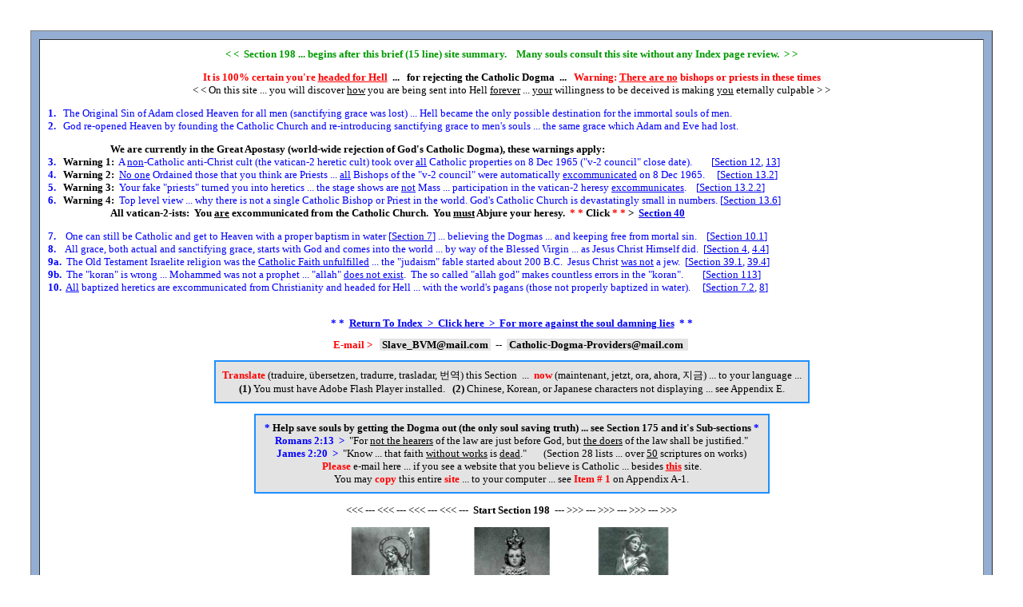

--- FILE ---
content_type: text/html
request_url: https://gods-christian-dogma.com/section_198.html
body_size: 7241
content:
<HEAD>

<body vlink='#0000FF'>

<STYLE>
<!--
 a:hover{color:#009900}
-->
</STYLE>

<STYLE>
<!--
 a:hover{text-decoration:none}
-->
</STYLE>

<TITLE>God's Catholic Dogma</TITLE>

<link rel="shortcut icon" href="/Maria.ico" type="image/x-icon">
<link rel="icon" href="/Maria.ico" type="image/x-icon">


</HEAD>

<!-- border -->
<table name="BodyBackground" width="100%" align="center" cellspacing="0" cellpadding="30" border="0" bgcolor="#FFFFFF"><tr><td>
<table width="100%" align="center" cellspacing="10" cellpadding="10" border="1" bgcolor="#93aed2"><tr><td bgcolor="#FFFFFF">

<FONT face=Tahoma><FONT size=2>
<font color = #009900><B><center>
&lt; &lt; &nbsp;Section 198 ... begins after this brief (15 line) site summary. &nbsp;&nbsp;&nbsp;Many souls consult this site without any Index page review.&nbsp; &gt; &gt;</font></B> </center><P>

<P align=center>
<B><font color = red>It is 100% certain you're <U>headed for Hell</U></font>&nbsp;&nbsp;...&nbsp;&nbsp;
for rejecting the Catholic Dogma&nbsp;&nbsp;...&nbsp;&nbsp;
<font color = red>Warning: <U>There are no</U> bishops or priests in these times </font></B> <BR><I></I>

&lt; &lt; On this site ... you will discover <U>how</U> you are being sent into Hell <U>forever</U> ... <U>your</U> willingness to be deceived is making <U>you</U> eternally culpable &gt; &gt;  <BR><P>

<font color = blue>


<B><I></I>1.<I></I></B> &nbsp;&nbsp;The Original Sin of Adam closed Heaven for all men (sanctifying grace was lost) ... Hell became the only possible destination for the immortal souls of men. <BR><I></I>

<B><I></I>2.<I></I></B> &nbsp;&nbsp;God re-opened Heaven by founding the Catholic Church and re-introducing sanctifying grace to men's souls ... the same grace which Adam and Eve had lost. <BR><P>


&nbsp;&nbsp;&nbsp;&nbsp;&nbsp;&nbsp;&nbsp;&nbsp;&nbsp;&nbsp;&nbsp;&nbsp;
&nbsp;&nbsp;&nbsp;&nbsp;&nbsp;&nbsp;&nbsp;&nbsp;&nbsp;&nbsp;&nbsp;&nbsp;
<B></FONT>We are currently in the Great Apostasy (world-wide rejection of God's Catholic Dogma), these warnings apply:</B> <BR><I></I>

<B><font color = blue><I></I>3.<I></I></font></B> &nbsp;&nbsp;<B>Warning 1:</B><font color = blue>&nbsp; A <U>non</U>-Catholic anti-Christ cult (the vatican-2 heretic cult) took over <U>all</U> Catholic properties on 8 Dec 1965 ("v-2 council" close date).
&nbsp;
&nbsp;&nbsp;&nbsp;&nbsp;&nbsp;[<A href="section_12.html"><I></I>Section <I></I>12</A>, <A href="section_13.html"><I></I>13</A>]</FONT><BR>

<B><font color = blue><I></I>4.<I></I></font></B> &nbsp;&nbsp;<B>Warning 2:</B><font color = blue>&nbsp; <U>No one</U> Ordained those that you think are Priests ... <U>all</U> Bishops of the "v-2 council" were automatically <U>excommunicated</U> on 8 Dec 1965.
&nbsp;&nbsp;&nbsp;&nbsp;[<A href="section_13.2.html"><I></I>Section <I></I>13.2</A>] </FONT><BR>

<B><font color = blue><I></I>5.<I></I></font></B> &nbsp;&nbsp;<B>Warning 3:</B><font color = blue>&nbsp; Your fake "priests" turned you into heretics ... the stage shows are <U>not</U> Mass ... participation in the vatican-2 heresy <U>excommunicates</U>.&nbsp;&nbsp;&nbsp;&nbsp;[<A href="section_13.2.2.html"><I></I>Section <I></I>13.2.2</A>] </FONT><BR>

<B><font color = blue><I></I>6.<I></I></font></B> &nbsp;&nbsp;<B>Warning 4:</B><font color = blue>&nbsp; Top level view ... why there is not a single Catholic Bishop or Priest in the world. God's Catholic Church is devastatingly small in numbers. [<A href="section_13.6.html"><I></I>Section <I></I>13.6</A>]</FONT><BR>


&nbsp;&nbsp;&nbsp;&nbsp;&nbsp;&nbsp;&nbsp;&nbsp;&nbsp;&nbsp;&nbsp;&nbsp;
&nbsp;&nbsp;&nbsp;&nbsp;&nbsp;&nbsp;&nbsp;&nbsp;&nbsp;&nbsp;&nbsp;&nbsp;
<B>All vatican-2-ists: &nbsp;You <U>are</U> excommunicated from the Catholic Church. &nbsp;You <U>must</U> Abjure your heresy. 
&nbsp;<font color = red>* *</font> Click <font color = red>* *</font> > &nbsp;<A href="section_40.html"><I></I>Section <I></I>40</A></B>

<BR><P>
<font color = blue>

<B><I></I>7.<I></I></B> &nbsp;&nbsp;&nbsp;One can still be Catholic and get to Heaven with a proper baptism in water 
[<A href="section_7.html"><I></I>Section <I></I>7</A>] ... believing the Dogmas ... and keeping free from mortal sin.&nbsp;&nbsp;&nbsp;&nbsp;[<A href="section_10.1.html"><I></I>Section <I></I>10.1</A>] <BR><I></I>

<B><I></I>8.<I></I></B> &nbsp;&nbsp;&nbsp;All grace, both actual and sanctifying grace, starts with God and comes into the world ... by way of the Blessed Virgin ... as Jesus Christ Himself did. &nbsp;[<A href="section_4.html"><I></I>Section <I></I>4</A>, <A href="section_4.4.html"><I></I>4.4</A>] <BR><I></I>

<B><I></I>9a.<I></I></B> &nbsp;The Old Testament Israelite religion was the <U>Catholic Faith unfulfilled</U> ... the "judaism" fable started about 200 B.C. &nbsp;Jesus Christ <U>was not</U> a jew.&nbsp;&nbsp;[<A href="section_39.1.html"><I></I>Section <I></I>39.1</A>, <A href="section_39.4.html"><I></I>39.4</A>]<BR><I></I>

<B><I></I>9b.<I></I></B> &nbsp;The "koran" is wrong ... Mohammed was not a prophet ... "allah" <U>does not exist</U>. &nbsp;The so called "allah god" makes countless errors in the "koran". &nbsp;&nbsp;&nbsp;&nbsp;&nbsp;&nbsp;&nbsp;[<A href="section_113.html"><I></I>Section <I></I>113</A>]<BR><I></I>

<B><I></I>10.<I></I></B> &nbsp;<U>All</U> baptized heretics are excommunicated from Christianity and headed for Hell ... with the world's pagans (those not properly baptized in water).
&nbsp;&nbsp;&nbsp;&nbsp;[<A href="section_7.2.html"><I></I>Section <I></I>7.2</A>, <A href="section_8.html"><I></I>8</A>] <BR><BR><P>

<center><B>* *</B>&nbsp; <A href="index.html"><B>Return To Index &nbsp;>&nbsp; Click here &nbsp;>&nbsp; For more against the soul damning lies</B></A> &nbsp;<B>* *</B>
</FONT>

<BR><FONT size=1>&nbsp;</font><BR>
<B><font color = red>E-mail ></font>&nbsp;&nbsp;</B> <span style = "background-color: #E3E3E3"><B>&nbsp;Slave_BVM@mail.com&nbsp;</B></span>&nbsp;&nbsp;--&nbsp;&nbsp;<span style = "background-color: #E3E3E3"><B>&nbsp;Catholic-Dogma-Providers@mail.com&nbsp;
</B></span><FONT size=1>&nbsp;</font>
<BR><FONT size=1>&nbsp;</font><BR>

<table border="1" bordercolor="1E90FF" bgcolor="E3E3E3" cellspacing="0" cellpadding="8">
  <tbody>
  <tr>
  <td><FONT size=2><FONT face=Tahoma><center>

<B><font color = black><font color = red>Translate</B></FONT> (traduire, �bersetzen, tradurre, trasladar, &#48264;&#50669;) this Section &nbsp;...&nbsp; <font color = red><B>now</B></FONT> (maintenant, jetzt, ora, ahora, &#51648;&#44552;) ... to your language ... </FONT>

<div id="google_translate_element"></div><script>
function googleTranslateElementInit() {
  new google.translate.TranslateElement({
    pageLanguage: 'en'
  }, 'google_translate_element');
}
</script><script src="//translate.google.com/translate_a/element.js?cb=googleTranslateElementInit"></script>

<B>(1)</B> You must have Adobe Flash Player installed. <I></I>&nbsp;&nbsp;<B>(2)</B> Chinese, Korean, or Japanese characters not displaying ... see Appendix E. </center>

</td>
</tr>
</tbody>
</table>
</center>


<P align=center>
<table border="1" bordercolor="1E90FF" bgcolor="E3E3E3" cellspacing="0" cellpadding="8">
  <tbody>
  <tr>
  <td><FONT size=2><FONT face=Tahoma><center>

<B>&nbsp;<font color = blue>*</font> Help save souls by getting the Dogma out (the only soul saving truth) ... see Section 175 and it's Sub-sections <font color = blue>*</font>&nbsp;</B>  <BR><I></I>

<B><font color = blue>Romans 2:13 &nbsp;>&nbsp;</B></font> "For <U>not the hearers</U> of the law are just before God, but <U>the doers</U> of the law shall be justified.<I></I>"</font> <BR><I></I>

<B><font color = blue>James 2:20 &nbsp;>&nbsp;</B></font> "Know ... that faith <U>without works</U> is <U>dead</U>.<I></I>"
&nbsp;&nbsp;&nbsp;&nbsp;&nbsp;
(Section 28 lists ... over <U>50</U> scriptures on works) <BR><I></I>

<B><font color = red>Please</font></B> e-mail here ... if you see a website that you believe is Catholic ... besides <B><U><font color = red>this</font></U></B> site.  <BR><I></I>

You may <font color = red><B>copy</B></font> this entire <font color = red><B>site</B></font> ... to your computer ... see <font color = red><B>Item # 1</B></font> on Appendix A-1.

</td>
</tr>
</tbody>
</table>
</center>


<P align=center><FONT face=Tahoma><FONT size=2>&lt;&lt;&lt; --- &lt;&lt;&lt; --- &lt;&lt;&lt; 
--- &lt;&lt;&lt; ---&nbsp; <B>Start<I></I>&nbsp;Section<I></I>&nbsp;198</B>&nbsp; ---
&gt;&gt;&gt; --- &gt;&gt;&gt; --- &gt;&gt;&gt; --- 
&gt;&gt;&gt;</FONT></P>

<P align=center>
<img src="Catholic Statues/Saint Joseph_4.jpg" border="0" width="149" height="200" alt="">
<img src="Catholic Statues/Infant of Prague_1.jpg" border="0" width="149" height="200" alt="">
<img src="Catholic Statues/Saint Mary_2.jpg" border="0" width="149" height="200" alt="">

<P align=center><STRONG><FONT face=Tahoma><FONT size=3>

The "enlightenment" (1648-1789) ... helped to throw <BR>
the world into darkness

<P align=center>
Proofs that the word "enlightenment" ... is just a fancy word<BR>
that ... leads absolutely nowhere ... and to no conclusions

<P align=center>
"Enlightenment thought" ... is simply another propaganda <BR>
trick of the devil ... to shove people toward Hell by <BR>
keeping them separated from the Catholic Dogma

<P align=center>
Do not worry if these "enlightenment" statements make <BR>
no sense at all ... that's the objective, to send   <BR>
people into ludicrous garbage


 </STRONG><BR><P>
<P align=center>

<FONT face=Tahoma><FONT size=2>

<P align=center><font color = blue>
<B>Catholic writing of Jude 1:13 </B></font><BR>
"Raging waves of the sea, foaming out their own confusion; wandering stars, <BR><I></I>
to whom the <B><U>storm of darkness</B></U> is reserved <B><U>forever</B></U>.<I></I>"



<P align=center><B><I>~<I></I>&nbsp;&nbsp;&nbsp;&nbsp;&nbsp;&nbsp;&nbsp;&nbsp; ~<I></I>&nbsp;&nbsp;&nbsp;&nbsp;&nbsp;&nbsp;&nbsp;&nbsp; ~</I></B><BR><P>

<font color = blue>
<B>Introduction:</B> </font>  <BR><P>


<B>1.</B>&nbsp; The "enlightenment" (1648-1789) ... can be summed up by the below pictures. &nbsp;Halls of mirrors where you <B><U>never</B></U> ... under any circumstances get to a single definition ... not one.   <BR><P>

&nbsp;&nbsp;&nbsp;&nbsp;&nbsp;&nbsp;&nbsp;&nbsp;
<img src="Section 198 pictures/Mirrors 1.jpg" border="0" width="250" height="200" alt="">
&nbsp;&nbsp;&nbsp;&nbsp;&nbsp;&nbsp;&nbsp;&nbsp;
<img src="Section 198 pictures/Mirrors 2.jpg" border="0" width="250" height="200" alt="">
&nbsp;&nbsp;&nbsp;&nbsp;&nbsp;&nbsp;&nbsp;&nbsp;
<img src="Section 198 pictures/Mirrors 3.jpg" border="0" width="250" height="200" alt="">   <BR><P>

<B>2.</B>&nbsp; I realize this will be significantly <B><U>painful</B></U> ... so I'll keep this Section to just ten (10) examples of "enlightenment" gems. <BR><P>

<B>3.</B>&nbsp; Save yourself some trouble ... do not try to find the definitional concepts of the "enlightenment" ... because, by definition ... the "enlightenment" has <B><U>no</B></U> definitions. &nbsp;You will be on a never ending quest.


<BR><BR><hr width="80%", size="1", color="black"><BR>

<P align=center><font color = blue><B>
Samples of "enlightenment thought" ... you will notice ... that <BR><I></I>
they define nothing, and thus are devoid <BR><I></I>
of any "enlightened" conclusions </B></font>

<P align=center><B><I>~<I></I>&nbsp;&nbsp;&nbsp;&nbsp;&nbsp;&nbsp;&nbsp;&nbsp; ~<I></I>&nbsp;&nbsp;&nbsp;&nbsp;&nbsp;&nbsp;&nbsp;&nbsp; ~</I></B><BR><P>

<font color = #DC143C><B>
<I>Against Catholic Dogma ... enlightenment soul damning "gem" ...</I> </font> <BR><I></I>
"Religion is to be found neither in knowledge nor in action, but in a peculiar attitude of mind." </B> <BR><P>

<FONT color = blue>
<B>Note 1:</B> Please do not worry ... the above statement is not supposed to mean anything ... make any sense ... or provide a definition. <BR><P>

<B>Note 2:</B> The above "enlightenment concept" ... communicates nothing. <BR><P>

<B>Note 3:</B> The above "enlightenment concept" ... does not result in any "enlightened" conclusion. <BR><P>

<B>Note 4:</B> The above "enlightenment concept" ... can only lead toward heresy, apostasy, and atheism since it provides zero definitions.  &nbsp;It shows that the "enlightenment" is only "successful" at ... darkening the world and human immortal souls.  </font>

<center><B><font color = #009900>
(Classic ... enlightenment darkness) </B></font></center>


<BR><hr width="40%", size="1", color="black"><BR><BR>

<font color = #DC143C><B>
<I>Against Catholic Dogma ... enlightenment soul damning "gem" ...</I> </font> <BR><I></I>
"Parallel with the development of the philosophical and theological views as to the nature of religion and the worth of revelation, which provided it with its critical principles, took place an exegetical evolution." </B> <BR><P>

<FONT color = blue>
<B>Note 1:</B> Please do not worry ... the above statement is not supposed to mean anything ... make any sense ... or provide a definition. <BR><P>

<B>Note 2:</B> The above "enlightenment concept" ... communicates nothing. <BR><P>

<B>Note 3:</B> The above "enlightenment concept" ... does not result in any "enlightened" conclusion. <BR><P>

<B>Note 4:</B> The above "enlightenment concept" ... can only lead toward heresy, apostasy, and atheism since it provides zero definitions.  &nbsp;It shows that the "enlightenment" is only "successful" at ... darkening the world and human immortal souls. </font>


<center><B><font color = #009900>
(Classic ... enlightenment darkness) </B></font></center>


<BR><hr width="40%", size="1", color="black"><BR><BR>


<font color = #DC143C><B>
<I>Against Catholic Dogma ... enlightenment soul damning "gem" ...</I> </font> <BR><I></I>
"The conception was reached gradually with the advance of the theory that man possesses a religious sense, or faculty, distinct from the rational." </B> <BR><P>

<FONT color = blue>
<B>Note 1:</B> Please do not worry ... the above statement is not supposed to mean anything ... make any sense ... or provide a definition. <BR><P>

<B>Note 2:</B> The above "enlightenment concept" ... communicates nothing. <BR><P>

<B>Note 3:</B> The above "enlightenment concept" ... does not result in any "enlightened" conclusion. <BR><P>

<B>Note 4:</B> The above "enlightenment concept" ... can only lead toward heresy, apostasy, and atheism since it provides zero definitions.  &nbsp;It shows that the "enlightenment" is only "successful" at ... darkening the world and human immortal souls.  </font>


<center><B><font color = #009900>
(Classic ... enlightenment darkness) </B></font></center>


<BR><hr width="40%", size="1", color="black"><BR><BR>


<font color = #DC143C><B>
<I>Against Catholic Dogma ... enlightenment soul damning "gem" ...</I> </font> <BR><I></I>
"Revelation was not denied by the rationalists; though, as a matter of fact, if not of theory, it was quietly suppressed by the claim, with its ever increasing application, that reason is the competent judge of all." </B> <BR><P>

<FONT color = blue>
<B>Note 1:</B> Please do not worry ... the above statement is not supposed to mean anything ... make any sense ... or provide a definition. <BR><P>

<B>Note 2:</B> The above "enlightenment concept" ... communicates nothing. <BR><P>

<B>Note 3:</B> The above "enlightenment concept" ... does not result in any "enlightened" conclusion. <BR><P>

<B>Note 4:</B> The above "enlightenment concept" ... can only lead toward heresy, apostasy, and atheism since it provides zero definitions.  &nbsp;It shows that the "enlightenment" is only "successful" at ... darkening the world and human immortal souls.  </font>


<center><B><font color = #009900>
(Classic ... enlightenment darkness) </B></font></center>


<BR><hr width="40%", size="1", color="black"><BR><BR>


<font color = #DC143C><B>
<I>Against Catholic Dogma ... enlightenment soul damning "gem" ...</I> </font> <BR><I></I>
"Supranaturalists admitted truths above reason, and attempted to support by reason the supernatural truths." </B> <BR><P>

<FONT color = blue>
<B>Note 1:</B> Please do not worry ... the above statement is not supposed to mean anything ... make any sense ... or provide a definition. <BR><P>

<B>Note 2:</B> The above "enlightenment concept" ... communicates nothing. <BR><P>

<B>Note 3:</B> The above "enlightenment concept" ... does not result in any "enlightened" conclusion. <BR><P>

<B>Note 4:</B> The above "enlightenment concept" ... can only lead toward heresy, apostasy, and atheism since it provides zero definitions.  &nbsp;It shows that the "enlightenment" is only "successful" at ... darkening the world and human immortal souls.  </font>


<center><B><font color = #009900>
(Classic ... enlightenment darkness) </B></font></center>


<BR><hr width="40%", size="1", color="black"><BR><BR>


<font color = #DC143C><B>
<I>Against Catholic Dogma ... enlightenment soul damning "gem" ...</I> </font> <BR><I></I>
"Distinctions between religion (ethics) on the one hand and theology on the other, with similar separations of religion from theological opinions and religious usages seemed to be put beyond the reach of the shock of criticism." </B> <BR><P>

<FONT color = blue>
<B>Note 1:</B> Please do not worry ... the above statement is not supposed to mean anything ... make any sense ... or provide a definition. <BR><P>

<B>Note 2:</B> The above "enlightenment concept" ... communicates nothing. <BR><P>

<B>Note 3:</B> The above "enlightenment concept" ... does not result in any "enlightened" conclusion. <BR><P>

<B>Note 4:</B> The above "enlightenment concept" ... can only lead toward heresy, apostasy, and atheism since it provides zero definitions.  &nbsp;It shows that the "enlightenment" is only "successful" at ... darkening the world and human immortal souls. </font>


<center><B><font color = #009900>
(Classic ... enlightenment darkness) </B></font></center>


<BR><hr width="40%", size="1", color="black"><BR><BR>


<font color = #DC143C><B>
<I>Against Catholic Dogma ... enlightenment soul damning "gem" ...</I> </font> <BR><I></I>
"The truly inspired must be discerned from that which is not, the religious perception of the divine operation in the sacred writers as regards their belief and inspiration, but not respecting their faculty of forming ideas." </B> <BR><P>

<FONT color = blue>
<B>Note 1:</B> Please do not worry ... the above statement is not supposed to mean anything ... make any sense ... or provide a definition. <BR><P>

<B>Note 2:</B> The above "enlightenment concept" ... communicates nothing. <BR><P>

<B>Note 3:</B> The above "enlightenment concept" ... does not result in any "enlightened" conclusion. <BR><P>

<B>Note 4:</B> The above "enlightenment concept" ... can only lead toward heresy, apostasy, and atheism since it provides zero definitions.  &nbsp;It shows that the "enlightenment" is only "successful" at ... darkening the world and human immortal souls. </font>

<center><B><font color = #009900>
(Classic ... enlightenment darkness) </B></font></center>


<BR><hr width="40%", size="1", color="black"><BR><BR>


<font color = #DC143C><B>
<I>Against Catholic Dogma ... enlightenment soul damning "gem" ...</I> </font> <BR><I></I>
"Rationalism, in the broader, popular meaning of the term, is used to designate any mode of thought in which human reason holds the place of supreme criterion of truth." </B> <BR><P>

<FONT color = blue>
<B>Note 1:</B> Please do not worry ... the above statement is not supposed to mean anything ... make any sense ... or provide a definition. <BR><P>

<B>Note 2:</B> The above "enlightenment concept" ... communicates nothing. <BR><P>

<B>Note 3:</B> The above "enlightenment concept" ... does not result in any "enlightened" conclusion. <BR><P>

<B>Note 4:</B> The above "enlightenment concept" ... can only lead toward heresy, apostasy, and atheism since it provides zero definitions.  &nbsp;It shows that the "enlightenment" is only "successful" at ... darkening the world and human immortal souls. </font>


<center><B><font color = #009900>
(Classic ... enlightenment darkness) </B></font></center>


<BR><hr width="40%", size="1", color="black"><BR><BR>


<font color = #DC143C><B>
<I>Against Catholic Dogma ... enlightenment soul damning "gem" ...</I> </font> <BR><I></I>
"Rationalists found themselves forced to admit that the authors of the New Testament must have written from a point of view different from that which a modern theologian would adopt." </B> <BR><P>

<FONT color = blue>
<B>Note 1:</B> Please do not worry ... the above statement is not supposed to mean anything ... make any sense ... or provide a definition. <BR><P>

<B>Note 2:</B> The above "enlightenment concept" ... communicates nothing. <BR><P>

<B>Note 3:</B> The above "enlightenment concept" ... does not result in any "enlightened" conclusion. <BR><P>

<B>Note 4:</B> The above "enlightenment concept" ... can only lead toward heresy, apostasy, and atheism since it provides zero definitions.  &nbsp;It shows that the "enlightenment" is only "successful" at ... darkening the world and human immortal souls. </font>


<center><B><font color = #009900>
(Classic ... enlightenment darkness) </B></font></center>


<BR><hr width="40%", size="1", color="black"><BR><BR>


<font color = #DC143C><B>
<I>Against Catholic Dogma ... enlightenment soul damning "gem" ...</I> </font> <BR><I></I>
"This, obviously, was the end of rationalism in its earlier form, in which the fundamental truths of religion were set out as demonstrable by reason." </B> <BR><P>

<FONT color = blue>
<B>Note 1:</B> Please do not worry ... the above statement is not supposed to mean anything ... make any sense ... or provide a definition. <BR><P>

<B>Note 2:</B> The above "enlightenment concept" ... communicates nothing. <BR><P>

<B>Note 3:</B> The above "enlightenment concept" ... does not result in any "enlightened" conclusion. <BR><P>

<B>Note 4:</B> The above "enlightenment concept" ... can only lead toward heresy, apostasy, and atheism since it provides zero definitions.  &nbsp;It shows that the "enlightenment" is only "successful" at ... darkening the world and human immortal souls. </font>

<center><B><font color = #009900>
(Classic ... enlightenment darkness) </B></font></center>

- - - - - - - - - - <BR><P>

<B>You get the idea ... Enough enlightenment darkness. </B>

<P align=center> ~ ~ ~ ~ <BR><P>

<P align=center></P>
<P align=center><FONT face=Tahoma></FONT></P>
<P align=center><FONT face=Tahoma><FONT size=2>&lt;&lt;&lt; --- &lt;&lt;&lt; --- &lt;&lt;&lt; 
--- &lt;&lt;&lt; ---&nbsp; <B>End<I></I>&nbsp;Section<I></I>&nbsp;198&nbsp; </B>--- &gt;&gt;&gt; ---
&gt;&gt;&gt; --- &gt;&gt;&gt; --- <B></B>&gt;&gt;&gt;<B></B></FONT>

<BR><P>
<BR><P>
<P align=center>
Immaculate Heart of Mary &nbsp;&nbsp;&nbsp;<B>~</B>&nbsp;&nbsp;&nbsp;&nbsp; Our Lady of Good Remedy &nbsp;&nbsp;&nbsp;<B>~</B>&nbsp;&nbsp;&nbsp;&nbsp; Our Lady of La Salette &nbsp;&nbsp;&nbsp;<B>~</B>
&nbsp;&nbsp;&nbsp; Immaculate Heart of Mary<BR>
<img src="Catholic art/Immaculata Heart 1.jpg" border="0" width="149" height="200" alt="">
&nbsp;&nbsp;&nbsp;&nbsp;&nbsp;&nbsp;&nbsp;&nbsp;&nbsp;
<img src="Catholic art/Our Lady of Good Remedy.jpg" border="0" width="149" height="200" alt="">
&nbsp;&nbsp;&nbsp;&nbsp;&nbsp;&nbsp;&nbsp;&nbsp;
<img src="Catholic art/Our Lady of La Salette.jpg" border="0" width="149" height="200" alt="">
&nbsp;&nbsp;&nbsp;&nbsp;&nbsp;&nbsp;&nbsp;
<img src="Catholic art/Immaculate Heart 2.jpg" border="0" width="150" height="200" alt=""> 


<center> 
<font color = blue> 
<B>~&nbsp; Pray the Rosary for essential graces&nbsp; ... &nbsp;see Section 4.1 of this website for instructions &nbsp;~<BR>
~&nbsp; Wear the Brown Scapular as the Blessed Virgin instructed us&nbsp; ... &nbsp;as Our Lady of Mount Carmel &nbsp;~</B><P>
</font>	</center>

<table border="1" bordercolor="0000BB" bgcolor="EEEEEE" cellspacing="2" cellpadding="7">
  <TD WIDTH="50%" bgcolor="#F5DEB3"><font size=3><FONT face=Times New Roman><font color = black><center><B><I>Mother of Christ</I></B></center>
  <TD WIDTH="50%" bgcolor="#F5DEB3"><font size=3><FONT face=Times New Roman><font color = black><center><B><I>Hear Thou thy people's cry</I></B></center>
  
  <tbody> 
  
  <tr>
      <th colspan="2"><FONT size=2><FONT face=Tahoma>Selected prophesies of the Blessed Virgin&nbsp; - & - &nbsp;Quotes on being devoted to the Blessed Virgin. &nbsp;&nbsp;&nbsp;More >&nbsp; <A href="section_4.html"><I></I>Section <I></I>4</A> &nbsp;and&nbsp; <A href="section_4.4.html"><I></I>Section <I></I>4.4</A></th>

    <!-- Results table headers -->
	
	<tr>
      <td><FONT size=2><FONT face=Tahoma><B>Ezechiel 44:2 ></B> "This gate shall be shut � no man shall pass through it � the Lord the God of Israel hath entered in by it.<I></I>"</td>
      <td><FONT size=2><FONT face=Tahoma><B>Proverbs 8:35 ></B> "He that shall find me (the Blessed Virgin), shall find life, and shall have salvation from the Lord.<I></I>"</td>
    </tr>
    
	<tr>
      <td><FONT size=2><FONT face=Tahoma><B>St. Bonaventure, died 1274 ></B> "No one ever finds Christ but with and through Maria. Whoever seeks Christ apart from Maria seeks Him in vain.<I></I>"	</td>
      <td><FONT size=2><FONT face=Tahoma><B>Genesis 3:15 ></B> "I will put enmities between thee and the woman, and thy seed and her seed: she shall crush thy head, and thou shalt lie in wait for her heel.<I></I>"</td>
    </tr>
	
	<tr>
      <td><FONT size=2><FONT face=Tahoma><B>Ecclesiasticus 24:25 ></B> "In me is all grace of the way and the truth, in me is all hope of life and virtue.<I></I>"	</td>
      <td><FONT size=2><FONT face=Tahoma><B>St. Antoninus, died 1459 ></B> "All graces that have ever been bestowed on men, all of them came through Maria.<I></I>"</td>
</tr>
	
	<tr>
      <td><FONT size=2><FONT face=Tahoma><B>St. John Damascene, died 749 ></B> "Pure and Immaculate Virgin, save me and deliver me from eternal damnation.<I></I>"</td>
      <td><FONT size=2><FONT face=Tahoma><B>Wisdom 7:26 ></B> "For she is the brightness of eternal light, and the unspotted mirror of God's majesty.<I></I>"</td> 
    </tr>
	
	<tr>
      <td><FONT size=2><FONT face=Tahoma><B>Ecclesiasticus 24:24 ></B> "I am the mother of fair love, and of fear, and of knowledge, and of holy hope.<I></I>" </td>
      <td><FONT size=2><FONT face=Tahoma><B>St. Agnes, died 304 ></B> "There  is  no  one  in  the  world  who, if  he  asks  for  it, does  not  partake  of  the  Divine  mercy  through  the tenderness  of  Maria.<I></I>" <I></I>&nbsp;(Truth and mercy cannot be separated)</td>
    </tr>  
	
    <tr>
      <td><FONT size=2><FONT face=Tahoma><B>Proverbs 30:11-12 ></B> "There is a generation that ... doth not bless their mother. A generation pure in their own eyes and yet not washed from their filthiness.<I></I>" </td>
      <td><FONT size=2><FONT face=Tahoma><B>Blessed John Eudes, died 1680 ></B> "Every grace and blessing possessed by the Church, all the treasures of light, holiness, and glory ... are due to the intercession of the Blessed Virgin Maria.<I></I>"</td>
    </tr>  
	
    <tr>
      <td><FONT size=2><FONT face=Tahoma><B>St. Athanasius, died 373 ></B> "Thou, O Lady, were filled with grace, so that thou might be the way of our salvation and the means of ascent into the heavenly kingdom.<I></I>" </td>
      <td><FONT size=2><FONT face=Tahoma><B>Psalm 131:8 ></B> "Arise, O Lord, into Thy resting place: Thou and the ark, which Thou hast sanctified.<I></I>" <I></I>&nbsp;(The Blessed Virgin bodily in Heaven)</td>
    </tr>

    <TD WIDTH="50%" bgcolor="#F5DEB3"><font size=3><FONT face=Times New Roman><font color = black><center><B><I>Star of the Sea</I></B></center>
    <TD WIDTH="50%" bgcolor="#F5DEB3"><font size=3><FONT face=Times New Roman><font color = black><center><B><I>and Portal of the Sky</I></B></font>

  </tbody>
</table>
<P>	

<P align=center>
<font color = blue><B>Truth of the super-natural order:</B></font> <BR>All grace starts with God, goes to the hands of the Blessed Virgin, and then into the world. God (Grace Himself) came into the world<BR> by the Blessed Virgin, God never changes, <U>all</U> grace follows the same path to this day and until the end of the world.


<P align=center>
<!-- Begin Web-Stat code v 6.3 -->
<span id="wts5825">&nbsp;</span><script>
var wts=document.createElement('script');wts.type='text/javascript';
wts.async=true;wts.src='https://wts.one/4/5825/log6_2.js';
document.getElementById('wts5825').appendChild(wts);
</script><noscript><a href="https://www.web-stat.com">
<img src="//wts.one/6/4/5825.gif" 
style="border:0px;" alt="Web-Stat traffic analysis"></a></noscript>
<!-- End Web-Stat code v 6.3 -->

<BR><I></I> <font color = #009900><B>
Click on counter for &nbsp;>&nbsp; Map location of visitors &nbsp;...&nbsp; Visit details &nbsp;...&nbsp; Sections visited &nbsp;...&nbsp; Referrering sites, etc.   </font></B>

<P align=center>
<B>Ignorance of God's Catholic Dogma ... which <U>is</U> being aggressively hidden with malice ... <U>is not</U> a "loophole" into Heaven.
<BR><I></I>
Mountains of proof in Sources of Dogma and Scripture ... links &nbsp;>&nbsp; <A href="section_5.1.html"> Section 5.1</A> &nbsp;and&nbsp;
<A href="section_5.1.1.html">Section 5.1.1</A></B>

<div align=center style="font-family:sans-serif; font-size:10; color:gray;">
<!-- nested table generated at www.isdntek.com/tagbot/borders.htm -->

